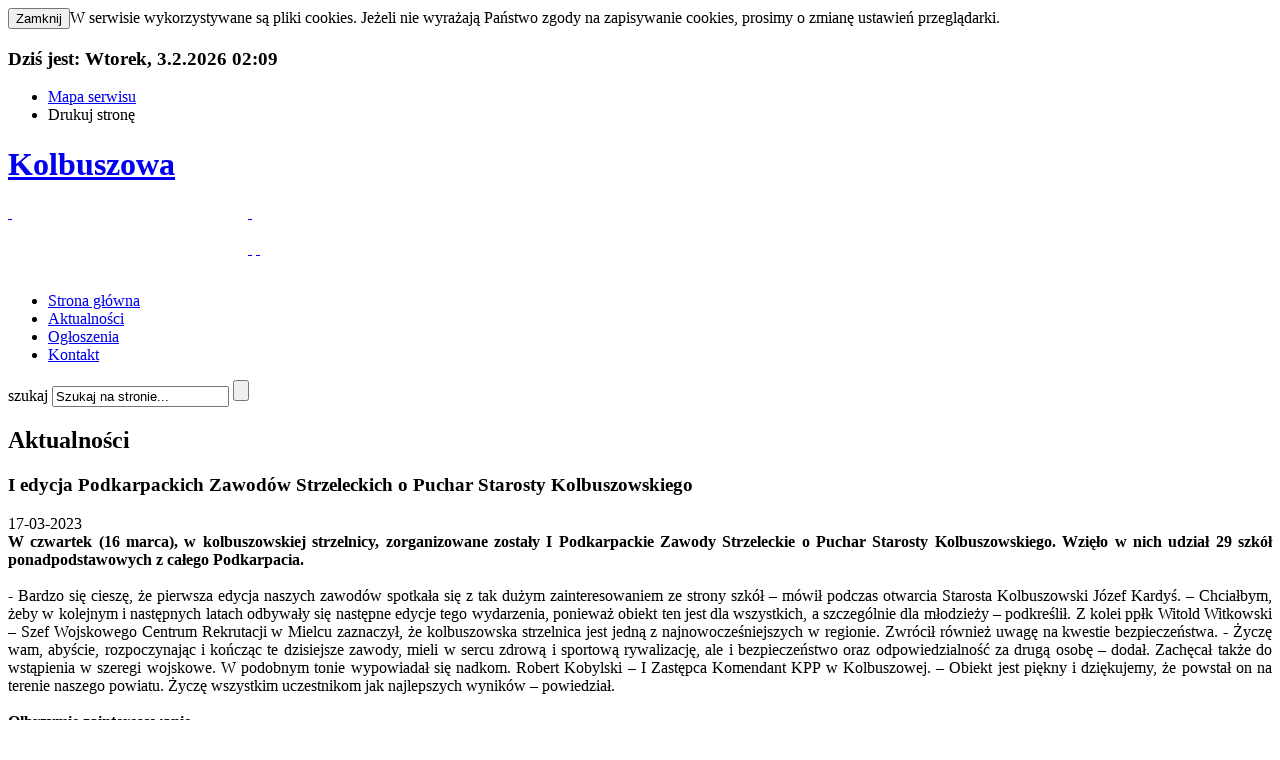

--- FILE ---
content_type: text/html; charset=utf-8
request_url: http://www.powiat.kolbuszowski.pl/aktualnosci/i-edycja-podkarpackich-zawodow-strzeleckich-o-puchar-starosty-kolbuszowskiego,3810.html
body_size: 5848
content:
<!DOCTYPE html>
<html lang="pl">
<head>
	<meta charset="UTF-8">
	<title>Aktualności / Kolbuszowa</title>
	<meta name="viewport" content="width=1130, initial-scale=1.0">
	<meta name="author" content="ideo - www.ideo.pl" />
	<meta name="generator" content="edito - www.edito.pl" />
			<meta name="Keywords" content="Powiat Kolbuszowski , Kolbuszowa , Starostwo Powiatowe w Kolbuszowej, miasto nad Nilem, Nil" />
			<meta name="Robots" content="index, follow" />
	<script type="text/javascript">var base_href = "/szablony/kolbuszowa/";</script>
	<link href="/gfx/kolbuszowa/_thumbs/kolbuszowa__1545381113_mYE.css" rel="stylesheet" type="text/css" />
	<script src="/gfx/kolbuszowa/_thumbs/kolbuszowa__1435141272_mYE.js" type="text/javascript"></script>	
	<script type="text/javascript" src="/szablony/kolbuszowa/scripts/html5shiv.js"></script>

	<link href="/szablony/kolbuszowa/styles/print.css" rel="stylesheet" type="text/css" media="print" />
	<link href="/szablony/kolbuszowa/favicon.ico" rel="SHORTCUT ICON" />
	
</head>
<body class="page lang-pl">
<div id="cookie-info"><input type="button" class="button js-close" value="Zamknij" />W serwisie wykorzystywane są pliki cookies. Jeżeli nie wyrażają Państwo zgody na zapisywanie cookies, prosimy o zmianę ustawień przeglądarki.</div>
	<div id="top-bar">
		<div class="container">
					<div class="events-block">
	<h3 class="title zoom">
		Dziś jest:		<span class="date">
			Wtorek, 3.2.2026		</span>
		<span class="hour">
			02:09 
		</span>
	</h3>
	
		</div>
<div class="block js-tab">
	<ul class="menu">
					<li class="single" >
			<a href="/mapa-serwisu/" title="Mapa serwisu" >
				Mapa serwisu			</a>
					</li>
		<li><a title="Drukuj stronę" onclick="window.print()">Drukuj stronę</a></li>
			</ul>
</div>					
		</div>
	</div>
	<div id="page">
		<header id="header-page" class="container">
			<h1 id="logo">
				<a href="http://www.powiat.kolbuszowski.pl" title="Kolbuszowa" accesskey="1">
					Kolbuszowa				</a>
			</h1>
			<div id="social-right">
									<div class="description-block">
			<a class="bip" href="http://bip.powiat.kolbuszowa.pl/bip_kolbuszowa/index.jsp?place=Menu01&amp;news_cat_id=-1&amp;layout=0" style="width: 240px; height: 39px; float: left;" target="_blank">&nbsp;</a>
<div class="social-container">
	<a class="social-ico s-5" href="http://www.powiat.kolbuszowski.pl/informacja-dla-osob-nieslyszacych/">&nbsp;</a>
	<div class="social-ico s-1">
		&nbsp;</div>
	<a class="social-ico s-2" href="http://www.facebook.com/powiatkolbuszowski" target="_blank">&nbsp;</a> <a class="social-ico s-3" href="http://www.youtube.com/channel/UCn2thSD7Z1cw5x7Ar-8z4Eg" target="_blank"> &nbsp;</a>
	<div class="social-ico s-4">
		&nbsp;</div>
</div>
			</div>
							</div>
			<div id="zone-top">
									<section id="main-menu">
						<div class="block js-tab">
	<ul class="menu">
						<li class="first">
				<a href="/" title="Strona główna" >
				<span class="zoom">Strona główna</span>			</a>
					</li>
				<li class="active ">
				<a href="/aktualnosci/" title="Aktualności" class="active">
				<span class="zoom">Aktualności</span>			</a>
					</li>
				<li>
				<a href="/ogloszenia/" title="Ogłoszenia" >
				<span class="zoom">Ogłoszenia</span>			</a>
					</li>
				<li class="last">
				<a href="/kontakt/" title="Kontakt" >
				<span class="zoom">Kontakt</span>			</a>
					</li>
		</ul>
</div>					</section>
								
									<section id="search-bar">
						<form 
	name="wyszukiwarka_5" 
	action="/szukaj/szukaj.html" 
	method="post" 
	onsubmit="if($('input[type=text]', this).val() == 'Szukaj na stronie...') $('input[type=text]', this).val('')"
>
	<div class="search-block">
		<label for="search-block-5" class="display-none">szukaj</label>
		<input
			type="text" 
			name="query" 
			value="Szukaj na stronie..." 
			maxlength="128" 
			accesskey="4" 
			class="text-input"
			id="search-block-5"
			onfocus="if(this.value=='Szukaj na stronie...') this.value='';" onblur="if(this.value=='') this.value='Szukaj na stronie...';"
		/> 
		<input type="submit" value="" class="submit" />
	</div>
</form>					</section>
							</div>
		</header>

		<div class="page-container container hidden-zone-3">
									<div class="content-container">
								<div class="wrapper">
					<section id="content">
						<div class="module">
		<h2 class="header-block"><span class="char"></span>
		Aktualności	</h2>
	<div class="news-module news-view">
	<div class="desc">
		<h3 class="title">
			I edycja Podkarpackich Zawodów Strzeleckich o Puchar Starosty Kolbuszowskiego		</h3>
		<div class="date zoom" style="margin-top: 0px;">
			17-03-2023		</div>
		<span class="zoom"><div style="text-align: justify;">
	<strong>W czwartek (16 marca), w kolbuszowskiej strzelnicy, zorganizowane zostały I Podkarpackie Zawody Strzeleckie o Puchar Starosty Kolbuszowskiego. Wzięło w nich udział 29 szk&oacute;ł ponadpodstawowych z całego Podkarpacia. &nbsp;&nbsp;&nbsp;</strong><br />
	&nbsp;<br />
	- Bardzo się cieszę, że pierwsza edycja naszych zawod&oacute;w spotkała się z tak dużym zainteresowaniem ze strony szk&oacute;ł &ndash; m&oacute;wił podczas otwarcia Starosta Kolbuszowski J&oacute;zef Kardyś. &ndash; Chciałbym, żeby w kolejnym i następnych latach odbywały się następne edycje tego wydarzenia, ponieważ obiekt ten jest dla wszystkich, a szczeg&oacute;lnie dla młodzieży &ndash; podkreślił. Z kolei ppłk Witold Witkowski &ndash; Szef Wojskowego Centrum Rekrutacji w Mielcu zaznaczył, że kolbuszowska strzelnica jest jedną z najnowocześniejszych w regionie. Zwr&oacute;cił r&oacute;wnież uwagę na kwestie bezpieczeństwa. - Życzę wam, abyście, rozpoczynając i kończąc te dzisiejsze zawody, mieli w sercu zdrową i sportową rywalizację, ale i bezpieczeństwo oraz odpowiedzialność za drugą osobę &ndash; dodał. Zachęcał także do wstąpienia w szeregi wojskowe. W podobnym tonie wypowiadał się nadkom. Robert Kobylski &ndash; I Zastępca Komendant KPP w Kolbuszowej. &ndash; Obiekt jest piękny i dziękujemy, że powstał on na terenie naszego powiatu. Życzę wszystkim uczestnikom jak najlepszych wynik&oacute;w &ndash; powiedział.<br />
	&nbsp;<br />
	<strong>Olbrzymie zainteresowanie </strong><br />
	Następnie gospodarze zawod&oacute;w Dariusz Fus &ndash; Dyrektor Liceum Og&oacute;lnokształcącego w Kolbuszowej oraz Zbigniew Dziuba- Kierownik Strzelnicy zaprosili wszystkich uczestnik&oacute;w do losowania kolejności. Zadaniem biorących udział w zawodach było oddanie 10 strzał&oacute;w na osi o długości 50 m. Z każdej szkoły zgłoszonych zostało po trzech uczestnik&oacute;w. Zaproszenie do tego wydarzenia spotkało się z ogromnym zainteresowaniem. Podczas czwartkowych zawod&oacute;w gościliśmy uczni&oacute;w z całego Podkarpacia, m.in. z: Mielca, Dębicy, Krosna, Sanoka, Ustrzyk Dolnych, Jasła, Rzeszowa czy Stalowej Woli. Oczywiście nie zabrakło drużyn z kolbuszowskiego Zespołu Szk&oacute;ł Technicznych, Liceum Og&oacute;lnokształcącego oraz Zespołu Szk&oacute;ł Agrotechniczno-Ekonomicznych z Weryni.<br />
	&nbsp;<br />
	<strong>Dodatkowe atrakcje </strong><br />
	Organizatorzy zadbali nie tylko o sprawne przeprowadzenie zawod&oacute;w, ale r&oacute;wnież atrakcje dodatkowe. Uczestnicy oczekujący na swoją kolej mogli brać udział w zajęciach łuczniczych, zasięgnąć informacji o tym jak zostać żołnierzem w specjalnym stoisku rekrutacyjno-informacyjnym u rekruter&oacute;w WCR Mielec, obejrzeć broń i sprzęt wojskowy udostępniony przez 32. Batalion Lekkiej Piechoty w Nisku, zobaczyć wystawę broni kolekcjonerskiej, zaprezentowaną przez Stowarzyszenie Kolekcjoner&oacute;w Broni, Pasjonat&oacute;w Strzelectwa, Poszukiwań Zabytk&oacute;w i Artefakt&oacute;w GROT z Kolbuszowej oraz wyposażenie grupy antyterrorystycznej z KPP Kolbuszowa. Była r&oacute;wnież możliwość skorzystania ze strzelnicy wirtualnej. Wszyscy uczestnicy oraz opiekunowie mogli także liczyć na ciepły i smaczny posiłek przygotowany przez młodzież z Zespołu Szk&oacute;ł Agrotechniczno-Ekonomicznych z Weryni.<br />
	&nbsp;<br />
	<strong>Zwycięzcy </strong><br />
	Po przeliczeniu wszystkich punkt&oacute;w, o godz. 15.0a0, nastąpiło rozstrzygnięcie zawod&oacute;w i uroczyste wręczanie medali oraz puchar&oacute;w. W klasyfikacji drużynowej <strong>I miejsce zajęli uczniowie z Liceum Og&oacute;lnokształcącego w Kolbuszowej</strong> zdobywając 283 punkty, na<strong> II miejscu z wynikiem 272 punkt&oacute;w znalazł się Zesp&oacute;ł Szk&oacute;ł Mechanicznych w Krośnie</strong>, zaś na <strong>III Liceum Og&oacute;lnokształcące w Rymanowie z 269 punktami</strong>. W klasyfikacji indywidulanej natomiast pierwsze miejsce zdobył <strong>Kacper Szamraj z Liceum Og&oacute;lnokształcącego w Kolbuszowej, kt&oacute;ry uzyskał 97 punkt&oacute;w </strong>(na sto), drugie miejsce należało do Karoliny Suskiej &ndash; r&oacute;wnież uczennicy kolbuszowskiego Liceum Og&oacute;lnokształcącego, na trzecim miejscu uplasował się Jakub Antosz z Zespołu Szk&oacute;ł Mechanicznych w Krośnie.<br />
	&nbsp;<br />
	<strong>Wszystkim uczestnikom gratulujemy! </strong><br />
	<strong>Barbara Żarkowska </strong><br />
	&nbsp;<br />
	&nbsp;</div></span>		<div class="bottom-fotos">
						<div class="foto">
			<a href="/gfx/kolbuszowa/_thumbs/pl/defaultaktualnosci/1/3810/1/p1860330,ln6Jp7CZoGyOorDaoO_TjoVo.jpg" title="" class="js-lightbox" data-group="module">
				<img src="/gfx/kolbuszowa/_thumbs/pl/defaultaktualnosci/1/3810/1/p1860330,loKM62mTolXQorrXW6ag.jpg" width="145" height="118" alt="" />
			</a>
					</div>
			<div class="foto">
			<a href="/gfx/kolbuszowa/_thumbs/pl/defaultaktualnosci/1/3810/1/p1860328,ln6Jp7CZoGyOorDaoO_TjoVo.jpg" title="" class="js-lightbox" data-group="module">
				<img src="/gfx/kolbuszowa/_thumbs/pl/defaultaktualnosci/1/3810/1/p1860328,loKM62mTolXQorrXW6ag.jpg" width="145" height="118" alt="" />
			</a>
					</div>
			<div class="foto">
			<a href="/gfx/kolbuszowa/_thumbs/pl/defaultaktualnosci/1/3810/1/p1860334,ln6Jp7CZoGyOorDaoO_TjoVo.jpg" title="" class="js-lightbox" data-group="module">
				<img src="/gfx/kolbuszowa/_thumbs/pl/defaultaktualnosci/1/3810/1/p1860334,loKM62mTolXQorrXW6ag.jpg" width="145" height="118" alt="" />
			</a>
					</div>
			<div class="foto">
			<a href="/gfx/kolbuszowa/_thumbs/pl/defaultaktualnosci/1/3810/1/p1860337,ln6Jp7CZoGyOorDaoO_TjoVo.jpg" title="" class="js-lightbox" data-group="module">
				<img src="/gfx/kolbuszowa/_thumbs/pl/defaultaktualnosci/1/3810/1/p1860337,loKM62mTolXQorrXW6ag.jpg" width="145" height="118" alt="" />
			</a>
					</div>
			<div class="foto">
			<a href="/gfx/kolbuszowa/_thumbs/pl/defaultaktualnosci/1/3810/1/p1860343,ln6Jp7CZoGyOorDaoO_TjoVo.jpg" title="" class="js-lightbox" data-group="module">
				<img src="/gfx/kolbuszowa/_thumbs/pl/defaultaktualnosci/1/3810/1/p1860343,loKM62mTolXQorrXW6ag.jpg" width="145" height="118" alt="" />
			</a>
					</div>
			<div class="foto">
			<a href="/gfx/kolbuszowa/_thumbs/pl/defaultaktualnosci/1/3810/1/p1860348,ln6Jp7CZoGyOorDaoO_TjoVo.jpg" title="" class="js-lightbox" data-group="module">
				<img src="/gfx/kolbuszowa/_thumbs/pl/defaultaktualnosci/1/3810/1/p1860348,loKM62mTolXQorrXW6ag.jpg" width="145" height="118" alt="" />
			</a>
					</div>
			<div class="foto">
			<a href="/gfx/kolbuszowa/_thumbs/pl/defaultaktualnosci/1/3810/1/p1860357,ln6Jp7CZoGyOorDaoO_TjoVo.jpg" title="" class="js-lightbox" data-group="module">
				<img src="/gfx/kolbuszowa/_thumbs/pl/defaultaktualnosci/1/3810/1/p1860357,loKM62mTolXQorrXW6ag.jpg" width="145" height="118" alt="" />
			</a>
					</div>
			<div class="foto">
			<a href="/gfx/kolbuszowa/_thumbs/pl/defaultaktualnosci/1/3810/1/p1860365,ln6Jp7CZoGyOorDaoO_TjoVo.jpg" title="" class="js-lightbox" data-group="module">
				<img src="/gfx/kolbuszowa/_thumbs/pl/defaultaktualnosci/1/3810/1/p1860365,loKM62mTolXQorrXW6ag.jpg" width="145" height="118" alt="" />
			</a>
					</div>
			<div class="foto">
			<a href="/gfx/kolbuszowa/_thumbs/pl/defaultaktualnosci/1/3810/1/p1860367,ln6Jp7CZoGyOorDaoO_TjoVo.jpg" title="" class="js-lightbox" data-group="module">
				<img src="/gfx/kolbuszowa/_thumbs/pl/defaultaktualnosci/1/3810/1/p1860367,loKM62mTolXQorrXW6ag.jpg" width="145" height="118" alt="" />
			</a>
					</div>
			<div class="foto">
			<a href="/gfx/kolbuszowa/_thumbs/pl/defaultaktualnosci/1/3810/1/p1860371,ln6Jp7CZoGyOorDaoO_TjoVo.jpg" title="" class="js-lightbox" data-group="module">
				<img src="/gfx/kolbuszowa/_thumbs/pl/defaultaktualnosci/1/3810/1/p1860371,loKM62mTolXQorrXW6ag.jpg" width="145" height="118" alt="" />
			</a>
					</div>
			<div class="foto">
			<a href="/gfx/kolbuszowa/_thumbs/pl/defaultaktualnosci/1/3810/1/p1860374,ln6Jp7CZoGyOorDaoO_TjoVo.jpg" title="" class="js-lightbox" data-group="module">
				<img src="/gfx/kolbuszowa/_thumbs/pl/defaultaktualnosci/1/3810/1/p1860374,loKM62mTolXQorrXW6ag.jpg" width="145" height="118" alt="" />
			</a>
					</div>
			<div class="foto">
			<a href="/gfx/kolbuszowa/_thumbs/pl/defaultaktualnosci/1/3810/1/p1860379,ln6Jp7CZoGyOorDaoO_TjoVo.jpg" title="" class="js-lightbox" data-group="module">
				<img src="/gfx/kolbuszowa/_thumbs/pl/defaultaktualnosci/1/3810/1/p1860379,loKM62mTolXQorrXW6ag.jpg" width="145" height="118" alt="" />
			</a>
					</div>
			<div class="foto">
			<a href="/gfx/kolbuszowa/_thumbs/pl/defaultaktualnosci/1/3810/1/p1860392,ln6Jp7CZoGyOorDaoO_TjoVo.jpg" title="" class="js-lightbox" data-group="module">
				<img src="/gfx/kolbuszowa/_thumbs/pl/defaultaktualnosci/1/3810/1/p1860392,loKM62mTolXQorrXW6ag.jpg" width="145" height="118" alt="" />
			</a>
					</div>
			<div class="foto">
			<a href="/gfx/kolbuszowa/_thumbs/pl/defaultaktualnosci/1/3810/1/p1860396,ln6Jp7CZoGyOorDaoO_TjoVo.jpg" title="" class="js-lightbox" data-group="module">
				<img src="/gfx/kolbuszowa/_thumbs/pl/defaultaktualnosci/1/3810/1/p1860396,loKM62mTolXQorrXW6ag.jpg" width="145" height="118" alt="" />
			</a>
					</div>
			<div class="foto">
			<a href="/gfx/kolbuszowa/_thumbs/pl/defaultaktualnosci/1/3810/1/p1860401,ln6Jp7CZoGyOorDaoO_TjoVo.jpg" title="" class="js-lightbox" data-group="module">
				<img src="/gfx/kolbuszowa/_thumbs/pl/defaultaktualnosci/1/3810/1/p1860401,loKM62mTolXQorrXW6ag.jpg" width="145" height="118" alt="" />
			</a>
					</div>
			<div class="foto">
			<a href="/gfx/kolbuszowa/_thumbs/pl/defaultaktualnosci/1/3810/1/p1860414,ln6Jp7CZoGyOorDaoO_TjoVo.jpg" title="" class="js-lightbox" data-group="module">
				<img src="/gfx/kolbuszowa/_thumbs/pl/defaultaktualnosci/1/3810/1/p1860414,loKM62mTolXQorrXW6ag.jpg" width="145" height="118" alt="" />
			</a>
					</div>
			<div class="foto">
			<a href="/gfx/kolbuszowa/_thumbs/pl/defaultaktualnosci/1/3810/1/p1860425,ln6Jp7CZoGyOorDaoO_TjoVo.jpg" title="" class="js-lightbox" data-group="module">
				<img src="/gfx/kolbuszowa/_thumbs/pl/defaultaktualnosci/1/3810/1/p1860425,loKM62mTolXQorrXW6ag.jpg" width="145" height="118" alt="" />
			</a>
					</div>
			<div class="foto">
			<a href="/gfx/kolbuszowa/_thumbs/pl/defaultaktualnosci/1/3810/1/p1860429,ln6Jp7CZoGyOorDaoO_TjoVo.jpg" title="" class="js-lightbox" data-group="module">
				<img src="/gfx/kolbuszowa/_thumbs/pl/defaultaktualnosci/1/3810/1/p1860429,loKM62mTolXQorrXW6ag.jpg" width="145" height="118" alt="" />
			</a>
					</div>
			<div class="foto">
			<a href="/gfx/kolbuszowa/_thumbs/pl/defaultaktualnosci/1/3810/1/p1860434,ln6Jp7CZoGyOorDaoO_TjoVo.jpg" title="" class="js-lightbox" data-group="module">
				<img src="/gfx/kolbuszowa/_thumbs/pl/defaultaktualnosci/1/3810/1/p1860434,loKM62mTolXQorrXW6ag.jpg" width="145" height="118" alt="" />
			</a>
					</div>
			<div class="foto">
			<a href="/gfx/kolbuszowa/_thumbs/pl/defaultaktualnosci/1/3810/1/p1860439,ln6Jp7CZoGyOorDaoO_TjoVo.jpg" title="" class="js-lightbox" data-group="module">
				<img src="/gfx/kolbuszowa/_thumbs/pl/defaultaktualnosci/1/3810/1/p1860439,loKM62mTolXQorrXW6ag.jpg" width="145" height="118" alt="" />
			</a>
					</div>
			<div class="foto">
			<a href="/gfx/kolbuszowa/_thumbs/pl/defaultaktualnosci/1/3810/1/p1860444,ln6Jp7CZoGyOorDaoO_TjoVo.jpg" title="" class="js-lightbox" data-group="module">
				<img src="/gfx/kolbuszowa/_thumbs/pl/defaultaktualnosci/1/3810/1/p1860444,loKM62mTolXQorrXW6ag.jpg" width="145" height="118" alt="" />
			</a>
					</div>
			<div class="foto">
			<a href="/gfx/kolbuszowa/_thumbs/pl/defaultaktualnosci/1/3810/1/p1860457,ln6Jp7CZoGyOorDaoO_TjoVo.jpg" title="" class="js-lightbox" data-group="module">
				<img src="/gfx/kolbuszowa/_thumbs/pl/defaultaktualnosci/1/3810/1/p1860457,loKM62mTolXQorrXW6ag.jpg" width="145" height="118" alt="" />
			</a>
					</div>
			<div class="foto">
			<a href="/gfx/kolbuszowa/_thumbs/pl/defaultaktualnosci/1/3810/1/p1860461,ln6Jp7CZoGyOorDaoO_TjoVo.jpg" title="" class="js-lightbox" data-group="module">
				<img src="/gfx/kolbuszowa/_thumbs/pl/defaultaktualnosci/1/3810/1/p1860461,loKM62mTolXQorrXW6ag.jpg" width="145" height="118" alt="" />
			</a>
					</div>
			<div class="foto">
			<a href="/gfx/kolbuszowa/_thumbs/pl/defaultaktualnosci/1/3810/1/p1860563,ln6Jp7CZoGyOorDaoO_TjoVo.jpg" title="" class="js-lightbox" data-group="module">
				<img src="/gfx/kolbuszowa/_thumbs/pl/defaultaktualnosci/1/3810/1/p1860563,loKM62mTolXQorrXW6ag.jpg" width="145" height="118" alt="" />
			</a>
					</div>
			<div class="foto">
			<a href="/gfx/kolbuszowa/_thumbs/pl/defaultaktualnosci/1/3810/1/p1860568,ln6Jp7CZoGyOorDaoO_TjoVo.jpg" title="" class="js-lightbox" data-group="module">
				<img src="/gfx/kolbuszowa/_thumbs/pl/defaultaktualnosci/1/3810/1/p1860568,loKM62mTolXQorrXW6ag.jpg" width="145" height="118" alt="" />
			</a>
					</div>
			<div class="foto">
			<a href="/gfx/kolbuszowa/_thumbs/pl/defaultaktualnosci/1/3810/1/p1860579,ln6Jp7CZoGyOorDaoO_TjoVo.jpg" title="" class="js-lightbox" data-group="module">
				<img src="/gfx/kolbuszowa/_thumbs/pl/defaultaktualnosci/1/3810/1/p1860579,loKM62mTolXQorrXW6ag.jpg" width="145" height="118" alt="" />
			</a>
					</div>
			<div class="foto">
			<a href="/gfx/kolbuszowa/_thumbs/pl/defaultaktualnosci/1/3810/1/p1860586,ln6Jp7CZoGyOorDaoO_TjoVo.jpg" title="" class="js-lightbox" data-group="module">
				<img src="/gfx/kolbuszowa/_thumbs/pl/defaultaktualnosci/1/3810/1/p1860586,loKM62mTolXQorrXW6ag.jpg" width="145" height="118" alt="" />
			</a>
					</div>
			<div class="foto">
			<a href="/gfx/kolbuszowa/_thumbs/pl/defaultaktualnosci/1/3810/1/p1860590,ln6Jp7CZoGyOorDaoO_TjoVo.jpg" title="" class="js-lightbox" data-group="module">
				<img src="/gfx/kolbuszowa/_thumbs/pl/defaultaktualnosci/1/3810/1/p1860590,loKM62mTolXQorrXW6ag.jpg" width="145" height="118" alt="" />
			</a>
					</div>
			<div class="foto">
			<a href="/gfx/kolbuszowa/_thumbs/pl/defaultaktualnosci/1/3810/1/p1860595,ln6Jp7CZoGyOorDaoO_TjoVo.jpg" title="" class="js-lightbox" data-group="module">
				<img src="/gfx/kolbuszowa/_thumbs/pl/defaultaktualnosci/1/3810/1/p1860595,loKM62mTolXQorrXW6ag.jpg" width="145" height="118" alt="" />
			</a>
					</div>
			<div class="foto">
			<a href="/gfx/kolbuszowa/_thumbs/pl/defaultaktualnosci/1/3810/1/p1860601,ln6Jp7CZoGyOorDaoO_TjoVo.jpg" title="" class="js-lightbox" data-group="module">
				<img src="/gfx/kolbuszowa/_thumbs/pl/defaultaktualnosci/1/3810/1/p1860601,loKM62mTolXQorrXW6ag.jpg" width="145" height="118" alt="" />
			</a>
					</div>
			<div class="foto">
			<a href="/gfx/kolbuszowa/_thumbs/pl/defaultaktualnosci/1/3810/1/p1860603,ln6Jp7CZoGyOorDaoO_TjoVo.jpg" title="" class="js-lightbox" data-group="module">
				<img src="/gfx/kolbuszowa/_thumbs/pl/defaultaktualnosci/1/3810/1/p1860603,loKM62mTolXQorrXW6ag.jpg" width="145" height="118" alt="" />
			</a>
					</div>
			<div class="foto">
			<a href="/gfx/kolbuszowa/_thumbs/pl/defaultaktualnosci/1/3810/1/p1860606,ln6Jp7CZoGyOorDaoO_TjoVo.jpg" title="" class="js-lightbox" data-group="module">
				<img src="/gfx/kolbuszowa/_thumbs/pl/defaultaktualnosci/1/3810/1/p1860606,loKM62mTolXQorrXW6ag.jpg" width="145" height="118" alt="" />
			</a>
					</div>
			<div class="foto">
			<a href="/gfx/kolbuszowa/_thumbs/pl/defaultaktualnosci/1/3810/1/p1860609,ln6Jp7CZoGyOorDaoO_TjoVo.jpg" title="" class="js-lightbox" data-group="module">
				<img src="/gfx/kolbuszowa/_thumbs/pl/defaultaktualnosci/1/3810/1/p1860609,loKM62mTolXQorrXW6ag.jpg" width="145" height="118" alt="" />
			</a>
					</div>
			<div class="foto">
			<a href="/gfx/kolbuszowa/_thumbs/pl/defaultaktualnosci/1/3810/1/p1860613,ln6Jp7CZoGyOorDaoO_TjoVo.jpg" title="" class="js-lightbox" data-group="module">
				<img src="/gfx/kolbuszowa/_thumbs/pl/defaultaktualnosci/1/3810/1/p1860613,loKM62mTolXQorrXW6ag.jpg" width="145" height="118" alt="" />
			</a>
					</div>
			<div class="foto">
			<a href="/gfx/kolbuszowa/_thumbs/pl/defaultaktualnosci/1/3810/1/p1860618,ln6Jp7CZoGyOorDaoO_TjoVo.jpg" title="" class="js-lightbox" data-group="module">
				<img src="/gfx/kolbuszowa/_thumbs/pl/defaultaktualnosci/1/3810/1/p1860618,loKM62mTolXQorrXW6ag.jpg" width="145" height="118" alt="" />
			</a>
					</div>
			<div class="foto">
			<a href="/gfx/kolbuszowa/_thumbs/pl/defaultaktualnosci/1/3810/1/p1860627,ln6Jp7CZoGyOorDaoO_TjoVo.jpg" title="" class="js-lightbox" data-group="module">
				<img src="/gfx/kolbuszowa/_thumbs/pl/defaultaktualnosci/1/3810/1/p1860627,loKM62mTolXQorrXW6ag.jpg" width="145" height="118" alt="" />
			</a>
					</div>
			<div class="foto">
			<a href="/gfx/kolbuszowa/_thumbs/pl/defaultaktualnosci/1/3810/1/p1860630,ln6Jp7CZoGyOorDaoO_TjoVo.jpg" title="" class="js-lightbox" data-group="module">
				<img src="/gfx/kolbuszowa/_thumbs/pl/defaultaktualnosci/1/3810/1/p1860630,loKM62mTolXQorrXW6ag.jpg" width="145" height="118" alt="" />
			</a>
					</div>
			<div class="foto">
			<a href="/gfx/kolbuszowa/_thumbs/pl/defaultaktualnosci/1/3810/1/p1860639,ln6Jp7CZoGyOorDaoO_TjoVo.jpg" title="" class="js-lightbox" data-group="module">
				<img src="/gfx/kolbuszowa/_thumbs/pl/defaultaktualnosci/1/3810/1/p1860639,loKM62mTolXQorrXW6ag.jpg" width="145" height="118" alt="" />
			</a>
					</div>
			<div class="foto">
			<a href="/gfx/kolbuszowa/_thumbs/pl/defaultaktualnosci/1/3810/1/p1860646,ln6Jp7CZoGyOorDaoO_TjoVo.jpg" title="" class="js-lightbox" data-group="module">
				<img src="/gfx/kolbuszowa/_thumbs/pl/defaultaktualnosci/1/3810/1/p1860646,loKM62mTolXQorrXW6ag.jpg" width="145" height="118" alt="" />
			</a>
					</div>
			<div class="foto">
			<a href="/gfx/kolbuszowa/_thumbs/pl/defaultaktualnosci/1/3810/1/p1860663,ln6Jp7CZoGyOorDaoO_TjoVo.jpg" title="" class="js-lightbox" data-group="module">
				<img src="/gfx/kolbuszowa/_thumbs/pl/defaultaktualnosci/1/3810/1/p1860663,loKM62mTolXQorrXW6ag.jpg" width="145" height="118" alt="" />
			</a>
					</div>
			</div>
			</div>
</div>
<a href="/aktualnosci/" title="lista aktualności" class="back"></a>
</div>					</section>
											<section id="zone-right">
							<div id="block-46" class="block js-tab">
		<div class="description-block">
			<table align="left" border="0" cellpadding="0" cellspacing="6" style="height:160px;width:270px;">
	<tbody>
		<tr>
			<td style="width: 252px;">
				<a href="/pomoc-dla-ukrainy/"><img alt="" src="/gfx/kolbuszowa/userfiles/_public/2022/pomoc.dla.ukrainy/pomoc.dla.ukrainy.png" style="width: 270px; height: 135px;" /></a></td>
		</tr>
		<tr>
			<td style="width: 252px;">
				<a href="http://www.powiat.kolbuszowski.pl/projekty-i-inwestycje-w-powiecie/"><img alt="" src="/gfx/kolbuszowa/userfiles/_public/2020/proj_i_inw_powiatowe/projekty.i.inwestycje.png" style="width: 270px; height: 135px;" /></a></td>
		</tr>
		<tr>
			<td style="width: 252px;">
				<a href="http://www.powiat.kolbuszowski.pl/dla-mieszkanca/" style="text-decoration-line: underline;"><img alt="" src="/gfx/kolbuszowa/userfiles/_public/2016_rok/menu/dla_mieszk.png" style="height: 135px; width: 270px;" /></a></td>
		</tr>
		<tr>
			<td style="width: 252px;">
				<a href="http://www.powiat.kolbuszowski.pl/rekreacja/" style="text-decoration-line: underline;"><img alt="" src="/gfx/kolbuszowa/userfiles/_public/2016_rok/menu/dla_turyst.png" style="height: 135px; width: 270px;" /></a></td>
		</tr>
		<tr>
			<td style="width: 252px;">
				<a href="http://www.powiat.kolbuszowski.pl/specjalna-strefa-ekonomiczna/" style="text-decoration-line: underline;" target="_self"><img alt="" src="/gfx/kolbuszowa/userfiles/_public/2016_rok/menu/dla_przeds.png" style="height: 135px; width: 270px;" /></a></td>
		</tr>
		<tr>
			<td style="width: 252px;">
				<a href="http://www.powiat.kolbuszowski.pl/organizacje-/" style="text-decoration-line: underline;"><img alt="" src="/gfx/kolbuszowa/userfiles/_public/2016_rok/menu/dla_org.png" style="height: 135px; width: 270px;" /></a></td>
		</tr>
		<tr>
			<td style="width: 252px;">
				<a href="http://www.powiat.kolbuszowski.pl/kalendarz-imprez/" style="text-decoration-line: underline;"><img alt="" src="/gfx/kolbuszowa/userfiles/_public/2016_rok/menu/osw_kultura.png" style="height: 135px; width: 270px;" /></a></td>
		</tr>
		<tr>
			<td style="width: 252px;">
				<a href="http://www.powiat.kolbuszowski.pl/biblioteczka/" style="text-decoration-line: underline;"><img alt="" src="/gfx/kolbuszowa/userfiles/_public/2016_rok/menu/biblioteczka.png" style="height: 135px; width: 270px;" /></a></td>
		</tr>
	</tbody>
</table>
<br />
			</div>
</div>						</section>
									</div>
			</div>
		</div>
		</div>
		<div id="contact-info">
			<div class="container">
									<div id="block-20" class="block js-tab">
		<div class="description-block">
			<table style="width: 1154px;" width="0">
	<tbody>
		<tr>
			<td colspan="5" style="width: 802px; height: 10px;">
				<p>
					<strong>Starostwo Powiatowe w Kolbuszowej</strong></p>
			</td>
		</tr>
		<tr>
			<td colspan="2" style="width: 695px;">
				&nbsp; ul. 11-go Listopada 10<br />
				&nbsp; &nbsp; &nbsp; &nbsp;36-100 Kolbuszowa<br />
				<span style="font-size: 8px;">&nbsp;&nbsp;</span><script type="text/javascript">
			//<![CDATA[
				SendTo(' ', '', 'starostwo', 'kolbuszowski.pl', 'starostwo // kolbuszowski.pl');
			//]]>
			</script>&nbsp; &nbsp; &nbsp; &nbsp; &nbsp;<br />
				&nbsp; &nbsp; &nbsp; &nbsp; NIP:&nbsp;814-15-73-682<br />
				&nbsp;REGON: 690581382</td>
			<td rowspan="3" style="width: 209px;" width="221">
				<p>
					Informacja:</p>
				<p>
					tel:&nbsp; <a href="http://+48177445771/">17 744 57 71</a>,<br />
					&nbsp;&nbsp;&nbsp;&nbsp;&nbsp; <a href="http://+48172275880/">17 227 58 80</a><br />
					fax:&nbsp;<a href="tel:+48172271523">17 227 15 23</a></p>
			</td>
			<td rowspan="3" style="width: 200px;" width="216">
				<p>
					Godziny otwarcia urzędu:</p>
				<p>
					&nbsp; &nbsp; &nbsp; &nbsp; &nbsp; &nbsp; &nbsp;poniedziałki - 8:00 - 16:00</p>
				<p>
					&nbsp;od wtorku do piątku - 7:30 - 15:30</p>
			</td>
		</tr>
	</tbody>
</table>
<br />
			</div>
</div>									<div id="realization">
						© 2015 - Powiat Kolbuszowski<br/>
						Realizacja:						<a href="http://www.ideo.pl/" title="Serwisy internetowe - Ideo" id="ideolink">
							Ideo
						</a>
					</div>
			</div>
		</div>
		<footer id="footer-page">
			<div class="container">
									<nav id="zone-footer-left">
						<div class="description-block">
			<table align="center" border="0" cellpadding="0" cellspacing="0" height="104" style="width: 1160px;" width="1050">
	<tbody>
		<tr>
			<td style="width: 235px; text-align: center; vertical-align: middle;">
				<a href="http://www.kapitalludzki.gov.pl/o-programie/" target="_blank"><img alt="" height="58" src="/gfx/kolbuszowa/userfiles/_public/2016_rok/grafika/kl.png" style="float: left; margin: 0px;" width="213" /></a></td>
			<td style="width: 235px; text-align: center; vertical-align: middle;">
				<a href="http://dziennikustaw.gov.pl/" target="_blank"><img alt="" src="/gfx/kolbuszowa/userfiles/_public/2016_rok/menu/dziennik-ustaw.png" style="width: 190px; height: 100px;" /></a></td>
			<td style="width: 235px; text-align: center; vertical-align: middle;">
				<a href="http://edziennik.rzeszow.uw.gov.pl" target="_blank"><img alt="" src="/gfx/kolbuszowa/userfiles/_public/2016_rok/menu/dziennik.png" style="width: 190px; height: 100px;" /></a></td>
			<td style="width: 235px; text-align: center; vertical-align: middle;">
				<a href="http://www.monitorpolski.gov.pl/" target="_blank"><img alt="" src="/gfx/kolbuszowa/userfiles/_public/2016_rok/menu/monitor-polski.png" style="width: 190px; height: 100px;" /></a></td>
			<td style="width: 235px; text-align: center; vertical-align: middle;">
				<a href="http://www.funduszeeuropejskie.gov.pl/efs/" target="_blank"><img alt="" height="78" src="/gfx/kolbuszowa/userfiles/_public/2016_rok/grafika/efs.png" width="210" /></a></td>
		</tr>
	</tbody>
</table>
<br />
			</div>
					</nav>
								<div id="footer" class="zoom">
					Projekt współfinansowany przez Unię Europejską ze środków Europejskiego Funduszu Rozwoju Regionalnego.				</div>
									<nav id="zone-footer-right">
						<div class="description-block">
			<br />
			</div>
					</nav>
							</div>
		</footer>


			
					<script type="text/javascript">
	// <![CDATA[
		$(document).ready(function() {
			$('#zone-left .menu a.active, #zone-right .menu a.active').each(function() {
				if ($(this).find('span').html() != 'Aktualności') {
					$(this).removeClass('active');
				}
			});
		});
		// ]]>
	</script>
	</body>
</html>





--- FILE ---
content_type: text/css
request_url: http://www.powiat.kolbuszowski.pl/szablony/kolbuszowa/styles/print.css
body_size: 437
content:
#header-page,
#zone-2,
#zone-left,
#zone-right,
#footer-page,
#adminConsole,
#adminConsoleHidden,
.content-right
{
	display: none !important;
}

.breadcrumbs,
.print,
.print-pdf,
.back,
.button
{
	display: none !important;
}

body,
#page,
.container,
#content,
.module
{
	border: 0px !important;
	height: auto !important;
	width: auto !important;
	margin: 0px !important;
	padding: 0px !important;
	float: none !important;
	position: static !important;
	overflow: visible !important;
	background: transparent !important;
	box-shadow: none !important;;
}

table {
	width: 100% !important;
}

#top-bar, .files, #contact-info, .pager, .more {
	display: none;
}
.top-fotos, .bottom-fotos {
	width: 100% !important;
}
.top-fotos .foto, .bottom-fotos .foto {
	width: 160px !important;
	margin-right: 20px;
}
.gallery-module .foto img {
	width: 160px;
	height: 120px;
	border-radius: 4px;
}
.list .row a {
	padding-left: 0px;
}
.events-list .date, .events-module .date, .news-module .date {
	padding-left: 0px;
}